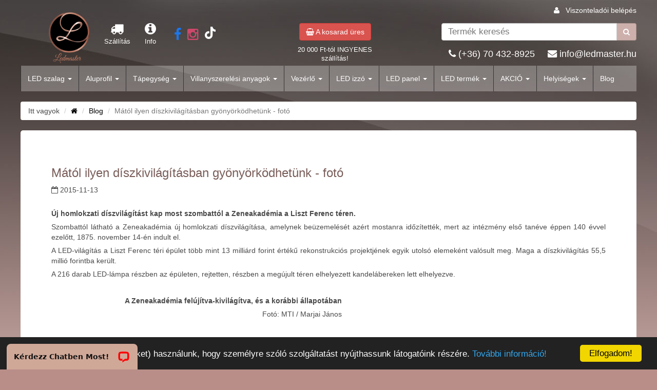

--- FILE ---
content_type: text/html; charset=utf-8
request_url: https://ledmaster.hu/bulvar/Matol_ilyen_diszkivilagitasban_gyonyorkodhet_foto_635
body_size: 9575
content:
<!DOCTYPE html>
<html lang="hu-HU">
    <head>
        <meta charset="utf-8">
        <meta http-equiv="X-UA-Compatible" content="IE=edge">
        <meta name="viewport" content="width=device-width, initial-scale=1, maximum-scale=1, user-scalable=0">
        <meta http-equiv="Content-Type" content="text/html; charset=UTF-8">
        <meta name="ROBOTS" content="ALL" />

        <title>Mától ilyen díszkivilágításban gyönyörködhetünk - fotó | LEDMaster</title>
        <meta name="keywords" content="">
        <meta name="description" content="Új homlokzati díszvilágítást kap szombattól a Zeneakadémia a Liszt Ferenc téren.">
        <meta name="geo.region" content="hu">
        
        <meta name="robots" content="noodp"/>
        <meta name="Revisit-after" content="7 days" />
        <meta property="og:locale" content="hu_HU" />
        <meta property="og:type" content="website" />        
        <meta property="og:title" content="Mától ilyen díszkivilágításban gyönyörködhetünk - fotó" />
        <meta property="og:description" content="Új homlokzati díszvilágítást kap szombattól a Zeneakadémia a Liszt Ferenc téren." />
        <meta property="og:url" content="https://ledmaster.hu//bulvar/Matol_ilyen_diszkivilagitasban_gyonyorkodhet_foto_635" />
        <meta property="og:site_name" content="Mától ilyen díszkivilágításban gyönyörködhetünk - fotó" />
        <meta property="og:image" content="https://ledmaster.hu/images/facebook_default.jpg" />
        
        
        <meta name="facebook-domain-verification" content="x19twj9dhr448bs9qqmst05ddh5iqg" />
        
        
        
        <link rel="apple-touch-icon" sizes="57x57" href="/images/favicon/apple-icon-57x57.png">
        <link rel="apple-touch-icon" sizes="60x60" href="/images/favicon/apple-icon-60x60.png">
        <link rel="apple-touch-icon" sizes="72x72" href="/images/favicon/apple-icon-72x72.png">
        <link rel="apple-touch-icon" sizes="76x76" href="/images/favicon/apple-icon-76x76.png">
        <link rel="apple-touch-icon" sizes="114x114" href="/images/favicon/apple-icon-114x114.png">
        <link rel="apple-touch-icon" sizes="120x120" href="/images/favicon/apple-icon-120x120.png">
        <link rel="apple-touch-icon" sizes="144x144" href="/images/favicon/apple-icon-144x144.png">
        <link rel="apple-touch-icon" sizes="152x152" href="/images/favicon/apple-icon-152x152.png">
        <link rel="apple-touch-icon" sizes="180x180" href="/images/favicon/apple-icon-180x180.png">
        <link rel="icon" type="image/png" sizes="192x192"  href="/images/favicon/android-icon-192x192.png">
        <link rel="icon" type="image/png" sizes="32x32" href="/images/favicon/favicon-32x32.png">
        <link rel="icon" type="image/png" sizes="96x96" href="/images/favicon/favicon-96x96.png">
        <link rel="icon" type="image/png" sizes="16x16" href="/images/favicon/favicon-16x16.png">
        <link rel="manifest" href="/images/favicon/manifest.json">
        <meta name="msapplication-TileColor" content="#ffffff">
        <meta name="msapplication-TileImage" content="/images/favicon/ms-icon-144x144.png">
        <meta name="theme-color" content="#ffffff">
        <meta name="google-site-verification" content="NRc6tCpdFCg2NxgYE3eigodqb2kYk8MNrRwJ1wKQIu8" />

        <link rel="stylesheet" type="text/css" href="/css/font.css">
        <link rel="stylesheet" type="text/css" href="/css/font-awesome.css">
        <link rel="stylesheet" type="text/css" href="/css/bootstrap.min.css">
        <link rel="stylesheet" type="text/css" href="/css/style.css">
        <link rel="stylesheet" type="text/css" href="/css/style_lg.css">
        <link rel="stylesheet" type="text/css" href="/css/style_md.css">
        <link rel="stylesheet" type="text/css" href="/css/style_sm.css">
        <link rel="stylesheet" type="text/css" href="/css/style_xs.css">
        <link rel="stylesheet" type="text/css" href="/css/sweet-alert.css">
        <link rel="stylesheet" type="text/css" href="/css/lightgallery.css">
        <link rel="stylesheet" type="text/css" href="/css/dropdown.css">
        <link rel="stylesheet" type="text/css" href="/css/jquery-ui.min.css">
        <link rel="stylesheet" type="text/css" href="/css/slick.css"/>
        <link rel="stylesheet" type="text/css" href="/css/slick-theme.css"/>
        <link rel="stylesheet" type="text/css" href="/css/overwrite.css">
        
        <script type="text/javascript" src="/js/jquery-1.11.0.min.js"></script>
        <script type="text/javascript" src="/js/sweet-alert.min.js"></script>
        <script type="text/javascript" src="/js/bootstrap.min.js"></script>
        <script type="text/javascript" src="/js/jquery-ui.min.js"></script>
        <script type="text/javascript" src="/js/slick.min.js"></script>
        
        
        
        <!-- Google tag (gtag.js) -->
        <script async src="https://www.googletagmanager.com/gtag/js?id=G-KSQR9PD78W"></script>
        <script>
          window.dataLayer = window.dataLayer || [];
          function gtag(){dataLayer.push(arguments);}
          gtag('js', new Date());

          gtag('config', 'G-KSQR9PD78W');
        </script>
        
        <script type="text/javascript"></script>
        
        <script type="text/javascript">
            window.cookieconsent_options = {"message":"Weboldalunkon cookie-kat (sütiket) használunk, hogy személyre szóló szolgáltatást nyújthassunk látogatóink részére.","dismiss":"Elfogadom!","learnMore":"További információ!","link":"../doc/aszf.pdf","theme":"dark-bottom"};
        </script>
        <script type="text/javascript" src="//cdnjs.cloudflare.com/ajax/libs/cookieconsent2/1.0.9/cookieconsent.min.js"></script>
       
        
        <!-- Meta Pixel Code -->
        <script>
        !function(f,b,e,v,n,t,s)
        {if(f.fbq)return;n=f.fbq=function(){n.callMethod?
        n.callMethod.apply(n,arguments):n.queue.push(arguments)};
        if(!f._fbq)f._fbq=n;n.push=n;n.loaded=!0;n.version='2.0';
        n.queue=[];t=b.createElement(e);t.async=!0;
        t.src=v;s=b.getElementsByTagName(e)[0];
        s.parentNode.insertBefore(t,s)}(window, document,'script',
        'https://connect.facebook.net/en_US/fbevents.js');
        fbq('init', '929211857472945');
        fbq('track', 'PageView');
        </script>
        <noscript><img height="1" width="1" style="display:none"
        src="https://www.facebook.com/tr?id=929211857472945&ev=PageView&noscript=1"
        /></noscript>
        <!-- End Meta Pixel Code -->
        
    </head>

<body itemscope itemtype="http://schema.org/WebPage">
    
    <div id="fb-root"></div>
    <script type="text/javascript">(function(d, s, id) {
    var js, fjs = d.getElementsByTagName(s)[0];
    if (d.getElementById(id)) return;
    js = d.createElement(s); js.id = id;
    js.src = "//connect.facebook.net/hu_HU/all.js#xfbml=1&appId=519652811379386";
    fjs.parentNode.insertBefore(js, fjs);
    }(document, 'script', 'facebook-jssdk'));</script>
    
    <div id="preloader"><div id="status">Kis türelmet,<br>feldolgozás folyamatban ...</div></div>
    
    <meta itemprop="url" content="https://ledmaster.hu/">
    <meta itemprop="name" content="LEDMaster">

    <!--<div id="preloader"><div id="status">Kis türelmet,<br>feldolgozás folyamatban ...</div></div>-->
    <div class="scroll_top"><i class="fa fa-angle-up"></i></div>
    <div id="wrapper">

        <nav class="navbar navbar-default my-navbar-fixed-top">
            <div class="row">
                <div class="col-xs-12">
                    <div style="margin: 0 auto; max-width: 1200px; position: relative;">
                        <div class="dealer_login"><i class="fa fa-user"></i> &nbsp; <a href="https://ledmasterb2b.hu/" style="color: #FFFFFF;">Viszonteladói belépés</a></div>
                        <div class="row">
                            <div class="col-xs-2 col-sm-3 col-md-5">
                                <div class="logo row" style="color: #FFFFFF; font-size: 1em;">
                                    <div class="col-xs-12 col-md-2"><a href="/"><img src="/images/logo.png" alt="LEDMaster.hu"></a></div>
                                    <div style="margin: 20px 0  0 30px;" class="col-md-2 hidden-xs hidden-sm text-center"><a href="/szallitasi_dijaink"><i class="fa fa-2x fa-truck"></i><br>Szállítás</a></div>
                                    <div style="margin-top: 20px;" class="col-md-1 hidden-xs hidden-sm text-center"><a href="/kapcsolat"><i class="fa fa-2x fa-info-circle"></i><br>Info</a></div>
                                    <div style="margin-top: 28px; margin-left: 15px;" class="col-md-3 hidden-xs hidden-sm text-center">
                                        <a target="_blank" href="https://www.facebook.com/ledmasterhu/"><i style="color: #1877F2" class="fa fa-2x fa-facebook"></i></a> &nbsp; 
                                        <a target="_blank" href="https://www.instagram.com/ledmaster_hu/"><i style="color: #cd486b" class="fa fa-2x fa-instagram"></i></a> &nbsp; 
                                        <a target="_blank" href="https://www.tiktok.com/@ledmaster.official"><svg xmlns="http://www.w3.org/2000/svg" height="24" width="21" viewBox="0 0 448 512"><!--!Font Awesome Free 6.5.2 by @fontawesome - https://fontawesome.com License - https://fontawesome.com/license/free Copyright 2024 Fonticons, Inc.--><path fill="#FFFFFF" d="M448 209.9a210.1 210.1 0 0 1 -122.8-39.3V349.4A162.6 162.6 0 1 1 185 188.3V278.2a74.6 74.6 0 1 0 52.2 71.2V0l88 0a121.2 121.2 0 0 0 1.9 22.2h0A122.2 122.2 0 0 0 381 102.4a121.4 121.4 0 0 0 67 20.1z"/></svg></a>
                                    </div>
                                    
                                    <div class="col-md-3 hidden-xs hidden-sm"></div>
                                </div>
                            </div>
                            <div class="hidden-xs col-sm-4 col-md-3">
                                <div class="basket-box text-center">
                                    <a tabindex="0" class="btn btn-danger" role="button" data-toggle="popover" data-trigger="click" title="" data-content=""><i class="fa fa-shopping-basket"></i> A kosarad üres</a>
                                    <div style="color: #FFFFFF; font-size: 0.9em; margin: 10px 0 5px 0;" class="hidden-sm">
                                    20 000 Ft-tól INGYENES szállítás!
                                    </div>
                                </div>
                            </div>
                            <div class="col-xs-10 col-sm-5 col-md-4">
                                <div class="search-div">
                                    <form method="GET" action="/" id="search">
                                        <input name="op" value="do_search" type="hidden">                                                                            
                                        <div class="input-group">
                                            <input autocomplete="off" type="text" class="form-control search-input" placeholder="Termék keresés" name="search_name" id="search_name" aria-describedby="basic-addon2">
                                            <span class="input-group-addon btn btn-default" id="basic-addon2"><i class="fa fa-search"></i></span>
                                        </div>
                                    </form>
                                    <div id="search_result_wrapper">
                                        <div id="search_result"></div>
                                    </div>
                                    <div class="hidden-xs hidden-sm text-right header-email"><i class="fa fa-phone"></i> <a style="color: white;" href="tel:(+36) 70 432-8925">(+36) 70 432-8925</a> &nbsp;&nbsp;&nbsp; <i class="fa fa-envelope"></i> <a style="color: white;" href="mailto:info@ledmaster.hu">info@ledmaster.hu</a></div>
                                </div>
                            </div>
                            <div class="clearfix"></div>
                        </div>
                    </div>
                </div>
                
                <div class="col-xs-12">
                    <div style="max-width: 1200px; margin: 0 auto;">
                        <div class="navbar-header">
                          <button type="button" class="navbar-toggle collapsed" data-toggle="collapse" data-target="#my_menu" aria-expanded="false">
                            <span class="sr-only">Toggle navigation</span>
                            <span class="icon-bar"></span>
                            <span class="icon-bar"></span>
                            <span class="icon-bar"></span>
                          </button>
                            <span style="color: #FFFFFF; margin-top: -6px;" class="navbar-brand visible-xs visible-sm">
                                <a href="/szallitasi_dijaink"><i class="fa fa-2x fa-truck"></i></a> &nbsp;  
                                <a href="/kapcsolat"><i class="fa fa-2x fa-info-circle"></i></a> &nbsp; 
                                <a href="/mediatar"><i class="fa fa-2x fa-camera"></i></a> &nbsp; 
                                
                                <a href="/kosaram_tartalma"><i style="color: #d9534f;;" class="fa fa-2x fa-shopping-basket"></i></a>
                            </span>
                        </div>

                        <div class="collapse navbar-collapse" id="my_menu">
                            <ul class="nav navbar-nav">
                                <li class="dropdown"><a data-toggle="dropdown" class="dropdown-toggle" href="javascript:void(0)">LED szalag <span class="caret"></span></a><ul role="menu" class="dropdown-menu"><li><a href="/led_termek/LED_szalag/nem-vizallo-belteri-led-szalag/default" title="Beltéri led szalag">Beltéri led szalag</a></li><li><a href="/led_termek/LED_szalag/vizallo-kulteri-led-szalag/default" title="Vízálló led szalag">Vízálló led szalag</a></li><li class="dropdown-submenu"><a data-toggle="dropdown" class="dropdown-toggle my_submenu" href="javascript:void(0)">LEDmaster Prémium LED szalag szettek <span class="caret"></span></a><ul role="menu" class="dropdown-menu"><li><a href="/led_termek/LED_szalag/LEDmaster_Premium_belteri_LED_szalag_szettek/default" title="LEDmaster Prémium beltéri LED szalag szettek">LEDmaster Prémium beltéri LED szalag szettek</a></li></ul></li><li class="dropdown-submenu"><a data-toggle="dropdown" class="dropdown-toggle my_submenu" href="javascript:void(0)">Strühm LEDszalag szettek <span class="caret"></span></a><ul role="menu" class="dropdown-menu"><li><a href="/led_termek/LED_szalag/RGB/default" title="RGB">RGB</a></li><li><a href="/led_termek/LED_szalag/Egyszinu/default" title="Fehér">Fehér</a></li></ul></li><li><a href="/led_termek/LED_szalag/EcoLight_LED_szalag_szettek/default" title="EcoLight LED szalag szettek">EcoLight LED szalag szettek</a></li><li><a href="/led_termek/LED_szalag/MasterLED_ledszalag_szettek/default" title="MasterLED ledszalag szettek">MasterLED ledszalag szettek</a></li></ul></li><li class="dropdown"><a data-toggle="dropdown" class="dropdown-toggle" href="javascript:void(0)">Aluprofil <span class="caret"></span></a><ul role="menu" class="dropdown-menu"><li><a href="/led_termek/Aluprofil/aluprofil-led-szalaghoz/default" title="Aluprofilok">Aluprofilok</a></li></ul></li><li class="dropdown"><a data-toggle="dropdown" class="dropdown-toggle" href="javascript:void(0)">Tápegység <span class="caret"></span></a><ul role="menu" class="dropdown-menu"><li><a href="/led_termek/Tapegyseg/LED_tapegyseg_5_VDC/default" title="LED tápegység 5 VDC">LED tápegység 5 VDC</a></li><li><a href="/led_termek/Tapegyseg/12_VDC_tapegyseg/default" title="LED tápegység 12 VDC">LED tápegység 12 VDC</a></li><li><a href="/led_termek/Tapegyseg/24_VDC_tapegyseg/default" title="LED tápegység 24 VDC">LED tápegység 24 VDC</a></li></ul></li><li class="dropdown"><a data-toggle="dropdown" class="dropdown-toggle" href="javascript:void(0)">Villanyszerelési anyagok <span class="caret"></span></a><ul role="menu" class="dropdown-menu"><li><a href="/led_termek/Villanyszerelesi_anyagok/LED_Fejlampa/default" title="Zseblámpák és fejlámpák">Zseblámpák és fejlámpák</a></li><li><a href="/led_termek/Villanyszerelesi_anyagok/Crownman_termekek/default" title="Crownman barkácsolási termékek">Crownman barkácsolási termékek</a></li><li class="dropdown-submenu"><a data-toggle="dropdown" class="dropdown-toggle my_submenu" href="javascript:void(0)">Kapcsolók, dugaljak és egyéb szerelvények <span class="caret"></span></a><ul role="menu" class="dropdown-menu"><li><a href="/led_termek/Villanyszerelesi_anyagok/Lengo_aljzatok_dugvillak/default" title="Lengő aljzatok, dugvillák">Lengő aljzatok, dugvillák</a></li><li><a href="/led_termek/Villanyszerelesi_anyagok/Hosszabbitok_elosztok/default" title="Hosszabbítók, elosztók">Hosszabbítók, elosztók</a></li><li><a href="/led_termek/Villanyszerelesi_anyagok/Falon_kivuli_kapcsolok_es_egyeb_szerelvenyek/default" title="Falon kívüli kapcsolók és egyéb szerelvények">Falon kívüli kapcsolók és egyéb szerelvények</a></li><li><a href="/led_termek/Villanyszerelesi_anyagok/Sullyesztett_kapcsolok_es_egyeb_szerelvenyek/default" title="Süllyesztett kapcsolók és egyéb szerelvények">Süllyesztett kapcsolók és egyéb szerelvények</a></li><li><a href="/led_termek/Villanyszerelesi_anyagok/Vizmentes_kapcsolok_es_egyeb_szerelvenyek/default" title="Vízmentes kapcsolók és egyéb szerelvények">Vízmentes kapcsolók és egyéb szerelvények</a></li></ul></li><li class="dropdown-submenu"><a data-toggle="dropdown" class="dropdown-toggle my_submenu" href="javascript:void(0)">Elemek <span class="caret"></span></a><ul role="menu" class="dropdown-menu"><li><a href="/led_termek/Villanyszerelesi_anyagok/Ujratoltheto_akkumlator/default" title="Újratölthető akkumlátorok">Újratölthető akkumlátorok</a></li><li><a href="/led_termek/Villanyszerelesi_anyagok/Gomb_elemek/default" title="Gombelemek">Gombelemek</a></li><li><a href="/led_termek/Villanyszerelesi_anyagok/Alkali_specialis_elemek/default" title="Alkáli, speciális elemek">Alkáli, speciális elemek</a></li><li><a href="/led_termek/Villanyszerelesi_anyagok/Akkumlator_toltok/default" title="Akkumlátor töltők">Akkumlátor töltők</a></li></ul></li><li class="dropdown-submenu"><a data-toggle="dropdown" class="dropdown-toggle my_submenu" href="javascript:void(0)">Ragasztószalagok <span class="caret"></span></a><ul role="menu" class="dropdown-menu"><li><a href="/led_termek/Villanyszerelesi_anyagok/Ragasztoszalag/default" title="Szigetelő szalagok">Szigetelő szalagok</a></li><li><a href="/led_termek/Villanyszerelesi_anyagok/Ketoldalu_ragasztoszalagok/default" title="Kétoldalú ragasztószalagok">Kétoldalú ragasztószalagok</a></li></ul></li><li class="dropdown-submenu"><a data-toggle="dropdown" class="dropdown-toggle my_submenu" href="javascript:void(0)">Kötődobozok <span class="caret"></span></a><ul role="menu" class="dropdown-menu"><li><a href="/led_termek/Villanyszerelesi_anyagok/Elosztok_es_kotoelemek/default" title="Falon kívüli kötődobozok">Falon kívüli kötődobozok</a></li><li><a href="/led_termek/Villanyszerelesi_anyagok/Falon_kivuli_kotodobozok/default" title="Süllyesztett kötődobozok">Süllyesztett kötődobozok</a></li></ul></li><li><a href="/led_termek/Villanyszerelesi_anyagok/Lakaselosztok/default" title="Lakáselosztók">Lakáselosztók</a></li><li><a href="/led_termek/Villanyszerelesi_anyagok/Power_bank/default" title="Power bank">Power bank</a></li><li><a href="/led_termek/Villanyszerelesi_anyagok/Kabelkotegelo/default" title="Kábelkötegelő">Kábelkötegelő</a></li><li class="dropdown-submenu"><a data-toggle="dropdown" class="dropdown-toggle my_submenu" href="javascript:void(0)">Foglalatok <span class="caret"></span></a><ul role="menu" class="dropdown-menu"><li><a href="/led_termek/Villanyszerelesi_anyagok/E14_foglalat/default" title="E14 foglalat">E14 foglalat</a></li><li><a href="/led_termek/Villanyszerelesi_anyagok/GU10_foglalat/default" title="GU10 foglalat">GU10 foglalat</a></li><li><a href="/led_termek/Villanyszerelesi_anyagok/E27_foglalatok/default" title="E27 foglalat">E27 foglalat</a></li></ul></li><li><a href="/led_termek/Villanyszerelesi_anyagok/Cstlakozo/default" title="Csatlakozók">Csatlakozók</a></li><li><a href="/led_termek/Villanyszerelesi_anyagok/Mozgaserzekelok/default" title="Mozgásérzékelők és alkonykapcsolók">Mozgásérzékelők és alkonykapcsolók</a></li><li><a href="/led_termek/Villanyszerelesi_anyagok/Vezetek_nelkuli_csengo/default" title="Vezeték nélküli csengő">Vezeték nélküli csengő</a></li><li><a href="/led_termek/Villanyszerelesi_anyagok/Csatlakozok/default" title="Sorkapcsok és kötőelemek 12-230V">Sorkapcsok és kötőelemek 12-230V</a></li><li class="dropdown-submenu"><a data-toggle="dropdown" class="dropdown-toggle my_submenu" href="javascript:void(0)">Vezetékek <span class="caret"></span></a><ul role="menu" class="dropdown-menu"><li><a href="/led_termek/Villanyszerelesi_anyagok/Szerelt_vezetekek/default" title="Szerelt vezetékek">Szerelt vezetékek</a></li><li><a href="/led_termek/Villanyszerelesi_anyagok/Gyenge_aramu_vezetekek/default" title="Gyenge áramú vezetékek">Gyenge áramú vezetékek</a></li></ul></li><li><a href="/led_termek/Villanyszerelesi_anyagok/Kapcsolok/default" title="MasterLED Üveg szerelvények">MasterLED Üveg szerelvények</a></li><li><a href="/led_termek/Villanyszerelesi_anyagok/vezetekek_es_kabelek/default" title="Kiegészítők">Kiegészítők</a></li></ul></li><li class="dropdown"><a data-toggle="dropdown" class="dropdown-toggle" href="javascript:void(0)">Vezérlő <span class="caret"></span></a><ul role="menu" class="dropdown-menu"><li><a href="/led_termek/Vezerlo/Dimmer_fenyeroszabalyzo/default" title="Dimmer fényerőszabályzó">Dimmer fényerőszabályzó</a></li><li><a href="/led_termek/Vezerlo/Wifi/default" title="RGB vezérlők">RGB vezérlők</a></li></ul></li><li class="dropdown"><a data-toggle="dropdown" class="dropdown-toggle" href="javascript:void(0)">LED izzó <span class="caret"></span></a><ul role="menu" class="dropdown-menu"><li><a href="/led_termek/LED_izzo/E40_LED_izzo/default" title="E40 LED izzó">E40 LED izzó</a></li><li><a href="/led_termek/LED_izzo/e-14/default" title="E14 LED izzó">E14 LED izzó</a></li><li><a href="/led_termek/LED_izzo/e-27/default" title="E27 LED izzó">E27 LED izzó</a></li><li><a href="/led_termek/LED_izzo/G4_LED_izzo/default" title="G4 LED izzó">G4 LED izzó</a></li><li><a href="/led_termek/LED_izzo/G9_LED_izzo/default" title="G9 LED izzó">G9 LED izzó</a></li><li><a href="/led_termek/LED_izzo/gu-10/default" title="GU10 LED izzó">GU10 LED izzó</a></li><li><a href="/led_termek/LED_izzo/GX53/default" title="GX53 LED izzó">GX53 LED izzó</a></li><li><a href="/led_termek/LED_izzo/mr-16/default" title="MR16 LED izzó">MR16 LED izzó</a></li><li><a href="/led_termek/LED_izzo/5_1_LED_izzo/default" title="Csomagakció">Csomagakció</a></li></ul></li><li class="dropdown"><a data-toggle="dropdown" class="dropdown-toggle" href="javascript:void(0)">LED panel <span class="caret"></span></a><ul role="menu" class="dropdown-menu"><li class="dropdown-submenu"><a data-toggle="dropdown" class="dropdown-toggle my_submenu" href="javascript:void(0)">LED panelek <span class="caret"></span></a><ul role="menu" class="dropdown-menu"><li><a href="/led_termek/LED_panel/led-mennyezeti-lampa/default" title="Falba süllyesztett LED panel">Falba süllyesztett LED panel</a></li><li><a href="/led_termek/LED_panel/Falon_kivuli_Led_panel/default" title="Falon kívüli LED panel">Falon kívüli LED panel</a></li></ul></li></ul></li><li class="dropdown"><a data-toggle="dropdown" class="dropdown-toggle" href="javascript:void(0)">LED termék <span class="caret"></span></a><ul role="menu" class="dropdown-menu"><li class="dropdown-submenu"><a data-toggle="dropdown" class="dropdown-toggle my_submenu" href="javascript:void(0)">Kerti LED világítás <span class="caret"></span></a><ul role="menu" class="dropdown-menu"><li><a href="/led_termek/LED_termek/Kerti_vilagitas/default" title="Állólámpa beépített LED-del">Állólámpa beépített LED-del</a></li><li><a href="/led_termek/LED_termek/Napelemes_utcai_lampa/default" title="Napelemes lámpák">Napelemes lámpák</a></li><li><a href="/led_termek/LED_termek/Fali_lampa_beepitett_LED_el/default" title="Fali lámpa beépített LED-del">Fali lámpa beépített LED-del</a></li><li><a href="/led_termek/LED_termek/Fali_lampa_cserelheto_LED_el/default" title="Fali lámpa cserélhető fényforrással">Fali lámpa cserélhető fényforrással</a></li><li><a href="/led_termek/LED_termek/LED_allolampa_cserelheto_LED_el/default" title="Állólámpa cserélhető fényforrással">Állólámpa cserélhető fényforrással</a></li><li><a href="/led_termek/LED_termek/Napelemes_utcamegvilagitok/default" title="Napelemes utcamegvilágítók">Napelemes utcamegvilágítók</a></li><li><a href="/led_termek/LED_termek/Sullyesztett_es_leszurhato_LED_lampa/default" title="Süllyesztett és leszúrható LED lámpa">Süllyesztett és leszúrható LED lámpa</a></li><li><a href="/led_termek/LED_termek/Kerti_mennyezeti_lampak/default" title="Kerti mennyezeti lámpák">Kerti mennyezeti lámpák</a></li><li><a href="/led_termek/LED_termek/LED_Girland/default" title="LED Party világítás">LED Party világítás</a></li><li><a href="/led_termek/LED_termek/Kulteri_eloszto_blokk/default" title="Kültéri elosztó blokk">Kültéri elosztó blokk</a></li></ul></li><li class="dropdown-submenu"><a data-toggle="dropdown" class="dropdown-toggle my_submenu" href="javascript:void(0)">Ipari LED termékek <span class="caret"></span></a><ul role="menu" class="dropdown-menu"><li><a href="/led_termek/LED_termek/led-reflektor/default" title="Led reflektor">Led reflektor</a></li><li><a href="/led_termek/LED_termek/Munka_lampak/default" title="Munkalámpa">Munkalámpa</a></li><li><a href="/led_termek/LED_termek/Por_es_Paramentes_lampa/default" title="Por- és Páramentes beépített LED-es lámpa">Por- és Páramentes beépített LED-es lámpa</a></li><li><a href="/led_termek/LED_termek/LED_es_armatura/default" title="Fénycső armatúra">Fénycső armatúra</a></li><li><a href="/led_termek/LED_termek/LED_fenycso/default" title="LED fénycső">LED fénycső</a></li><li><a href="/led_termek/LED_termek/LED_utcavilagito/default" title="LED utcavilágító">LED utcavilágító</a></li><li><a href="/led_termek/LED_termek/High_Bay_lampa/default" title="Csarnokvilágító lámpa">Csarnokvilágító lámpa</a></li><li><a href="/led_termek/LED_termek/Kandelaber_es_kiegeszitoi/default" title="Kandeláber és kiegeszítői">Kandeláber és kiegeszítői</a></li></ul></li><li class="dropdown-submenu"><a data-toggle="dropdown" class="dropdown-toggle my_submenu" href="javascript:void(0)">Tükör és képmegvilágítók <span class="caret"></span></a><ul role="menu" class="dropdown-menu"><li><a href="/led_termek/LED_termek/Tukormegvilagtok/default" title="Fürdőszobai tükörvilágítás">Fürdőszobai tükörvilágítás</a></li><li><a href="/led_termek/LED_termek/Kepmegvilagitok/default" title="Képmegvilágítók">Képmegvilágítók</a></li></ul></li><li class="dropdown-submenu"><a data-toggle="dropdown" class="dropdown-toggle my_submenu" href="javascript:void(0)">Mennyezeti LED lámpa <span class="caret"></span></a><ul role="menu" class="dropdown-menu"><li><a href="/led_termek/LED_termek/Taviranyithato_lampak/default" title="Távirányítható lámpák">Távirányítható lámpák</a></li><li><a href="/led_termek/LED_termek/Uj_Modena_sorozat/default" title="Modena sorozat">Modena sorozat</a></li><li><a href="/led_termek/LED_termek/IP20_vedettsegu_menyeztei_lampak/default" title="IP20 védettségű mennyezeti lámpák">IP20 védettségű mennyezeti lámpák</a></li><li><a href="/led_termek/LED_termek/IP44_vedettsegu_mennyezeti_lampak/default" title="IP44 védettségű mennyezeti lámpák">IP44 védettségű mennyezeti lámpák</a></li><li><a href="/led_termek/LED_termek/IP54_vedettsegu_mennyezeti_lampak/default" title="IP54 védettségű mennyezeti lámpák">IP54 védettségű mennyezeti lámpák</a></li><li><a href="/led_termek/LED_termek/IP65_vedettsegu_mennyezeti_lampak/default" title="IP65 védettségű mennyezeti lámpák">IP65 védettségű mennyezeti lámpák</a></li><li><a href="/led_termek/LED_termek/LEDmaster_Premium_Lucero_lampacsalad/default" title="Lucero távirányítós lámpacsalád">Lucero távirányítós lámpacsalád</a></li><li><a href="/led_termek/LED_termek/E27_es_foglalatu_mennyezeti_lampak/default" title="E27-es foglalatú mennyezeti lámpák">E27-es foglalatú mennyezeti lámpák</a></li><li><a href="/led_termek/LED_termek/Mozgaserzekelos_mennyezeti_lampa/default" title="Mozgásérzékelős mennyezeti lámpák">Mozgásérzékelős mennyezeti lámpák</a></li></ul></li><li class="dropdown-submenu"><a data-toggle="dropdown" class="dropdown-toggle my_submenu" href="javascript:void(0)">Spotlámpák <span class="caret"></span></a><ul role="menu" class="dropdown-menu"><li><a href="/led_termek/LED_termek/spot-lampatestek/default" title="Süllyesztett spot lámpa cserélhető fényforrással">Süllyesztett spot lámpa cserélhető fényforrással</a></li><li><a href="/led_termek/LED_termek/Mennyezeti_lampak/default" title="Falon kívüli spot lámpa cserélhető fényforrással">Falon kívüli spot lámpa cserélhető fényforrással</a></li><li><a href="/led_termek/LED_termek/Spot_lampa/default" title="Süllyesztett spotlámpa beépített LED-es fényforrás">Süllyesztett spotlámpa beépített LED-es fényforrás</a></li><li><a href="/led_termek/LED_termek/Sullyesztett_spot_lampa/default" title="Falon kívüli spot lámpa beépített LED-es fényforrá">Falon kívüli spot lámpa beépített LED-es fényforrá</a></li></ul></li><li><a href="/led_termek/LED_termek/Fuggesztett_lampak/default" title="Függesztett lámpák">Függesztett lámpák</a></li><li><a href="/led_termek/LED_termek/Karacsonyi_vilagitas/default" title="Karácsonyi világítás">Karácsonyi világítás</a></li><li class="dropdown-submenu"><a data-toggle="dropdown" class="dropdown-toggle my_submenu" href="javascript:void(0)">Sínre szerelhető lámparendszerek <span class="caret"></span></a><ul role="menu" class="dropdown-menu"><li><a href="/led_termek/LED_termek/Sinre_szerelheto_lampa/default" title="1 fázisú sínes rendszerek">1 fázisú sínes rendszerek</a></li><li><a href="/led_termek/LED_termek/3_fazisu_sines_rendszerek/default" title="3 fázisú sínes rendszerek">3 fázisú sínes rendszerek</a></li><li><a href="/led_termek/LED_termek/Magneses_sines_rendszerek/default" title="Mágneses sínes rendszerek">Mágneses sínes rendszerek</a></li><li><a href="/led_termek/LED_termek/Videx_sines_rendszerek/default" title="Videx sínes rendszerek">Videx sínes rendszerek</a></li></ul></li><li><a href="/led_termek/LED_termek/LED_Fali_lampa/default" title="Fali LED lámpa">Fali LED lámpa</a></li><li><a href="/led_termek/LED_termek/LED_asztali_lampa/default" title="Asztali lámpa">Asztali lámpa</a></li><li><a href="/led_termek/LED_termek/LED_falmosofeny/default" title="Állólámpa">Állólámpa</a></li><li><a href="/led_termek/LED_termek/Butorvilagitas/default" title="Pultmegvilágítók">Pultmegvilágítók</a></li><li><a href="/led_termek/LED_termek/Gardrobvilagitas/default" title="Gardróbvilágítás">Gardróbvilágítás</a></li><li><a href="/led_termek/LED_termek/LED_TV_hattervilagitas/default" title="TV LED szalag">TV LED szalag</a></li><li class="dropdown-submenu"><a data-toggle="dropdown" class="dropdown-toggle my_submenu" href="javascript:void(0)">LED Irányfény <span class="caret"></span></a><ul role="menu" class="dropdown-menu"><li><a href="/led_termek/LED_termek/Lepcso_vilagitas/default" title="LED Lépcsővilágítás">LED Lépcsővilágítás</a></li><li><a href="/led_termek/LED_termek/LED_Ejszakai_feny/default" title="LED Éjszakai fény">LED Éjszakai fény</a></li></ul></li><li><a href="/led_termek/LED_termek/nem-vizallo-led-modul/default" title="Beltéri led modul">Beltéri led modul</a></li><li><a href="/led_termek/LED_termek/vizallo-kulteri-led-modul/default" title="Vízálló led modul">Vízálló led modul</a></li><li><a href="/led_termek/LED_termek/LED_auto_izzok/default" title="LED autó izzók és tartozékok">LED autó izzók és tartozékok</a></li></ul></li>
                                <li class="dropdown"><a data-toggle="dropdown" class="dropdown-toggle" href="javascript:void(0)">AKCIÓ <span class="caret"></span></a><ul role="menu" class="dropdown-menu"><li><a href="/kiemelt/akcio">Akció</a></li><li><a href="/kiemelt/ujdonsag">Újdonság</a></li><li><a href="/kiemelt/ujrakaphato">Újra kapható</a></li><li><a href="/kiemelt/kifuto">Tartósan alacsony árú termékek</a></li></ul></li><li class="dropdown"><a data-toggle="dropdown" class="dropdown-toggle" href="javascript:void(0)">Helyiségek <span class="caret"></span></a><ul role="menu" class="dropdown-menu"><li><a href="/helyisegek/furdoszoba">Fürdőszoba</a></li><li><a href="/helyisegek/nappali">Nappali</a></li><li><a href="/helyisegek/haloszoba">Hálószoba</a></li><li><a href="/helyisegek/gyerekszoba">Gyerekszoba</a></li><li><a href="/helyisegek/dolgozoszoba">Dolgozószoba</a></li><li><a href="/helyisegek/eloszoba">Előszoba</a></li><li><a href="/helyisegek/lepcso">Lépcső</a></li><li><a href="/helyisegek/iroda">Iroda</a></li><li><a href="/helyisegek/konyha">Konyha és Étkező</a></li><li><a href="/helyisegek/terasz">Terasz</a></li><li><a href="/helyisegek/kert">Kert</a></li></ul></li>
                                <li><a href="/hirek">Blog</a></li>
                            </ul>
                        </div>
                    </div>
                </div>
            </div>
        </nav>

        <div class="content_wrapper">
            <ol class="breadcrumb">
    <li>Itt vagyok</li>
    <li><a href="/"><i class="fa fa-home"></i></a></li>
    <li><a href="/blog/1">Blog</a></li>
    <li class="active">Mától ilyen díszkivilágításban gyönyörködhetünk - fotó</li>
</ol>

<div class="content">

    <h1>Mától ilyen díszkivilágításban gyönyörködhetünk - fotó</h1>
    <i class="fa fa-calendar-o"></i> 2015-11-13<br><br>
    
    <div>
	<p class="tags" style="text-align: justify;">
		<span style="font-size:14px;"><strong>Új homlokzati díszvilágítást kap most szombattól a Zeneakadémia a Liszt Ferenc téren. </strong></span></p>
	<p style="text-align: justify;">
		<span style="font-size:14px;">Szombattól látható a Zeneakadémia új homlokzati díszvilágítása, amelynek beüzemelését azért mostanra időzítették, mert az intézmény első tanéve éppen 140 évvel ezelőtt, 1875. november 14-én indult el.</span></p>
	<p style="text-align: justify;">
		<span style="font-size:14px;">A LED-világítás a Liszt Ferenc téri épület több mint 13 milliárd forint értékű rekonstrukciós projektjének egyik utolsó elemeként valósult meg. Maga a díszkivilágítás 55,5 millió forintba került.</span></p>
	<p style="text-align: justify;">
		<span style="font-size:14px;">A 216 darab LED-lámpa részben az épületen, rejtetten, részben a megújult téren elhelyezett kandelábereken lett elhelyezve.</span></p>
	<p style="text-align: center;">
		<span style="font-size:14px;"><img alt="" itemprop="contentURL" src="http://img8.hvg.hu/image.aspx?id=71e053b9-d978-440e-99a4-be6212685a5e&amp;view=7fcefbf8-ac48-4ee6-aef5-32203afa118c" /></span></p>
	<figure itemscope="" itemtype="http://schema.org/ImageObject" style="width:566px"><figcaption>
	<p class="description" itemprop="description" style="text-align: right;">
		<strong><span style="font-size:14px;">A Zeneakadémia felújítva-kivilágítva, és a korábbi állapotában</span></strong></p>
	<p class="author" style="text-align: right;">
		<span style="font-size:14px;">Fotó: <span itemprop="author">MTI / Marjai János</span></span></p>
	<p class="author" style="text-align: justify;">
		&nbsp;</p>
	<p class="author" style="text-align: justify;">
		<span style="font-size:14px;"><em><span itemprop="author">Forrás:</span></em></span></p>
	<p class="author" style="text-align: justify;">
		<span style="font-size:14px;"><a href="http://www.hvg.hu"><span itemprop="author">www.hvg.hu</span></a></span></p>
	<p class="author" style="text-align: justify;">
		&nbsp;</p>
	<p class="author" style="text-align: justify;">
		&nbsp;</p>
	<p class="author" style="text-align: justify;">
		&nbsp;</p>
	<p class="author" style="text-align: justify;">
		&nbsp;</p>
	<p class="author" style="text-align: justify;">
		&nbsp;</p>
	<p class="author" style="text-align: justify;">
		&nbsp;</p>
	<p class="author" style="text-align: justify;">
		&nbsp;</p>
	</figcaption></figure></div>


    <div>
        <br>
        
    </div>
    
    <div>
        <br>
        <div class="fb-like" data-href="https://ledmaster.hu/bulvar/Matol_ilyen_diszkivilagitasban_gyonyorkodhet_foto_635" data-layout="button_count" data-action="like" data-show-faces="false" data-share="true" data-width="150"></div><br>
    </div>

</div>
            <!--<div class="white-box" style="margin-top: 20px;">
                <script defer async src='https://cdn.trustindex.io/loader.js?1dc817241ffa376039b97f3e____'></script>
            </div>-->
        </div>
        <div class="container-fluid footer_wrapper">
            <div class="footer row">

                <div class="col-xs-12 col-sm-3">
                    <a href="/led-letoltheto-dokumentumok/adatkezelesi_tajekoztato.pdf" rel="nofollow">Adatkezelés</a><br>
                    <a href="/aszf" rel="nofollow">ÁSZF magánszemélyek részére</a><br>
                    <a href="/aszf-b2b" rel="nofollow">ÁSZF viszonteladók részére</a><br>
                    <a href="/katalogusok">Katalógusok</a><br>
                    <a href="/kapcsolat">Kapcsolat</a><br>
                    <a href="/blog/1">Blog</a><br>
                    <a href="/letoltes">Letöltés</a><br>
                    <a href="https://ledmasterb2b.hu/" rel="nofollow">Viszonteladói belépés</a><br><a href="/regisztracio_viszonteladonak" rel="nofollow">Viszonteladó akarok lenni</a><br><br>
                    <a href="/mediatar" rel="noindex, nofollow">Médiatár <i class="fa fa-camera"></i></a><br>
                    &COPY; ledmaster.hu
                </div>
                <div class="col-xs-12 col-sm-3">
                    <h4>Ügyfélszolgálat</h4>
                    
                    <div class="row">
                        <div class="footer-box">
                            <div class="col-xs-3">
                                <div class="text-center">
                                    <i class="fa fa-3x fa-envelope"></i>
                                </div>
                            </div>
                            <div class="col-xs-9" style="line-height: 40px;">
                                <a style="color: white;" href="mailto:info@ledmaster.hu">info@ledmaster.hu</a>
                            </div>
                            <div class="clearfix"></div>
                        </div>
                        
                        <div class="footer-box">
                            <div class="col-xs-3">
                                <div class="text-center">
                                    <i class="fa fa-3x fa-phone"></i>
                                </div>
                            </div>
                            <div class="col-xs-9">
                                <a style="color: white; line-height: 16px;" href="tel:(+36) 70 432-8925">(+36) 70 432-8925</a><br>
                                <!--<a style="color: white; line-height: 16px;" href="tel:(+36) 70 432-8927">(+36) 70 432-8927</a>-->
                            </div>
                            <div class="clearfix"></div>
                        </div>
                        
                        <div class="footer-box">
                            <div class="col-xs-3">
                                <div class="text-center">
                                    <i class="fa fa-3x fa-map-marker"></i>
                                </div>
                            </div>
                            <div class="col-xs-9">
                                6724 Szeged, Kenyérgyári út 15.
                            </div>
                            <div class="clearfix"></div>
                        </div>
                    </div>
                    
                </div>
                <div class="col-xs-12 col-sm-3">
                    <h4>Céginformációk</h4>
                    <div class="footer-box">Székhely, telephely:<br>6724 Szeged, Kenyérgyári út 15.</div>
                    <div class="footer-box">Adószám:<br>23456983-2-06</div>
                    <div class="footer-box">EU-s adószám:<br>HU23456983</div>
                    <div class="footer-box">Cégjegyzékszám:<br>06-09-017507</div>
                </div>
                <div class="col-xs-12 col-sm-3">
                    <div class="cib">
                        <a href="/cib_fizetesi_tajekoztato"><img src="/images/cib.png" alt="cib" class="img-responsive"></a>
                        <br>
                        <img alt="Széchényi 2020" src="/images/szechenyi.png" class="img-responsive">
                    </div>
                    <div class="social text-center">
                    </div>
                </div>

            </div>
        </div>
    </div>
    <script src="/js/lightgallery.min.js"></script>
    <script src="/js/lg-fullscreen.min.js"></script>
    <script src="/js/lg-thumbnail.min.js"></script>
    <script src="/js/lg-zoom.min.js"></script>
    <script src="/js/lg-video.min.js"></script>
    <script type="text/javascript" src="/js/main.js?20180418"></script>


<script type="text/javascript">

    $('html').on('click', function(e) {
        if (typeof $(e.target).data('original-title') == 'undefined' &&
           !$(e.target).parents().is('.popover.in')) {
          $('[data-original-title]').popover('hide');
        }
    });

    /*jQuery('document').ready(function($){
        if(1){
            my_var = setTimeout(my_swal, 5000);
        }
        function my_swal() {
            
            
            swal({
                title: "Nyitvatartás",
                text: "Áruházunk 2023. január 04-ig zárva tart, a megrendelések várható kézbesítése január 05.",
                type: "success",
                showCancelButton: false,
                confirmButtonColor: "#DD6B55",
                confirmButtonClass: "btn-danger",
                confirmButtonText: "ok",
                closeOnConfirm: false,
            },
            function(isConfirm){
                if (isConfirm) {
                      window.location.href = "/ajax.php?op=christmas_popup&ok=1";
                }
            });

            clearTimeout(my_var);
        }
        
    });*/
</script>

<!-- Start of LiveChat (www.livechat.com) code -->
<script>
window.__lc = window.__lc || {};
window.__lc.license = 8624479;
window.__lc.chat_between_groups = false;
;(function(n,t,c){function i(n){return e._h?e._h.apply(null,n):e._q.push(n)}var e={_q:[],_h:null,_v:"2.0",on:function(){i(["on",c.call(arguments)])},once:function(){i(["once",c.call(arguments)])},off:function(){i(["off",c.call(arguments)])},get:function(){if(!e._h)throw new Error("[LiveChatWidget] You can't use getters before load.");return i(["get",c.call(arguments)])},call:function(){i(["call",c.call(arguments)])},init:function(){var n=t.createElement("script");n.async=!0,n.type="text/javascript",n.src="https://cdn.livechatinc.com/tracking.js",t.head.appendChild(n)}};!n.__lc.asyncInit&&e.init(),n.LiveChatWidget=n.LiveChatWidget||e}(window,document,[].slice))
</script>
<noscript><a href="https://www.livechat.com/chat-with/13424736/" rel="nofollow">Chat with us</a>, powered by <a href="https://www.livechat.com/?welcome" rel="noopener nofollow" target="_blank">LiveChat</a></noscript>
<!-- End of LiveChat code →

</body>
</html>


--- FILE ---
content_type: text/css
request_url: https://ledmaster.hu/css/style_md.css
body_size: 300
content:
/*sm tablet*/
@media (min-width: 992px) and (max-width: 1199px) {

    .content{
        padding: 30px;
    }
    
   .logo{
        padding: 5px 0 0 0;
    }
    
    .logo img{
        width: 80px;
    }
    
    .content_wrapper {
        /*padding-top: 160px;*/
    }
    
    .search-div{
        margin-top: 45px;
    }
    
    .basket-box{
        width: 200px;
        margin-top: 45px;
    }
    
    .header-block-search{
        padding-top: 35px;
        text-align: right;
    }
    
    .header-email{
        color: #FFFFFF; 
        font-size: 1em; 
        margin: 5px 0 5px 0;
        text-align: left;
    }
    
    .search-input{
        font-size: 1.2em !important;
    }
    
    .header-block-basket{
        padding-top: 30px;
        text-align: right;
    }
    
    .basket-btn{
        font-size: 26px;
        padding: 10px;
        margin-top: 20px;
        -moz-border-radius: 10px;
        -webkit-border-radius: 10px;
        border-radius: 10px;
    }
    
    .products_item{
        margin-bottom: 45px; 
        height: 330px;
    }
    
    .product-img-wrapper{
        height: 180px;
    }
    
    .product_sub_title{
        font-size: 22px;
    }
    
    .my-carousel img{
        height: 180px;
    }
    
    .slick-slide{
        margin: 0 30px;
        padding: 15px 0;
    }
    
    .transport-text{
        padding-top: 35px;
        text-align: center;
    }
    
    .carousel-width{
        width: 60%;
    }
    
    .bulvar-img{
        max-width: 50%;
    }
    
    .my-navbar-fixed-top{
        position: relative;
        background: transparent;
    }
    
    .content_wrapper {
        padding: 0;
    }
    
    .caret{
        display: none;
    }
    
    .dealer_login{
        right: 15px;
    }
    
}

--- FILE ---
content_type: application/javascript; charset=UTF-8
request_url: https://api.livechatinc.com/v3.6/customer/action/get_dynamic_configuration?x-region=us-south1&license_id=8624479&client_id=c5e4f61e1a6c3b1521b541bc5c5a2ac5&url=https%3A%2F%2Fledmaster.hu%2Fbulvar%2FMatol_ilyen_diszkivilagitasban_gyonyorkodhet_foto_635&channel_type=code&jsonp=__mcmcr6xuuts
body_size: 393
content:
__mcmcr6xuuts({"organization_id":"1bf1fce5-25b8-4d57-8e13-61d5b65268bf","livechat_active":true,"livechat":{"group_id":357,"client_limit_exceeded":false,"domain_allowed":true,"online_group_ids":[0,140,216,287,299,327,335,341,343,344,347,348,352,353,357,361,362,366,367,369,370,373,374,380,381,382,383,384,385,386,387,388,392,396],"config_version":"4626.0.231.79280.8418.4174.8268.258.26.1201.18.119.1","localization_version":"6bb83031e4f97736cbbada081b074fb6_8a47635bafce53bc57060dcff24532fc","language":"hu"},"default_widget":"livechat"});